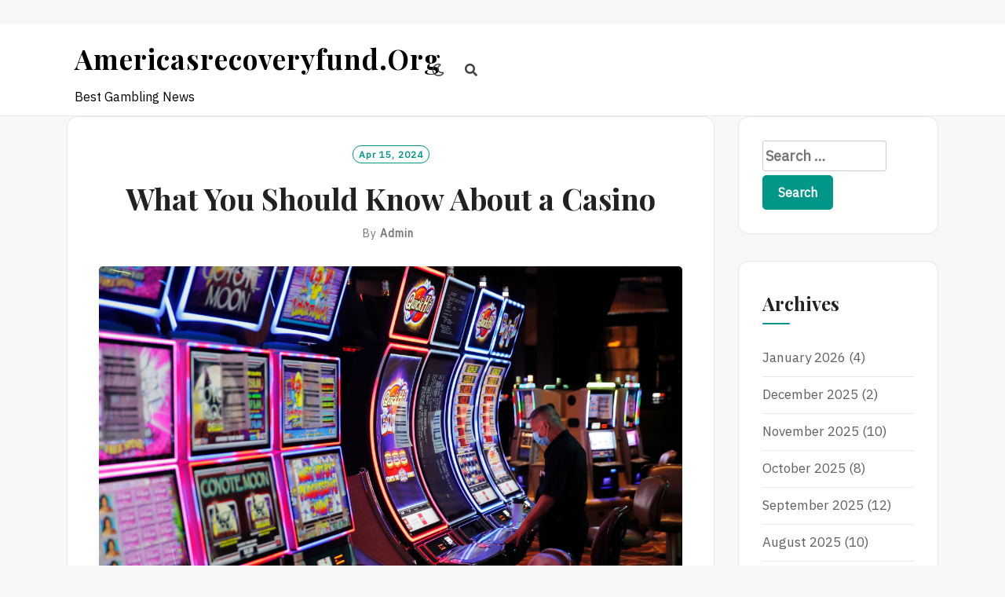

--- FILE ---
content_type: text/html; charset=utf-8
request_url: https://americasrecoveryfund.org/2024/04/what-you-should-know-about-a-casino/
body_size: 16167
content:
<!DOCTYPE html>
<html lang="en-US" amp="" data-amp-auto-lightbox-disable transformed="self;v=1" i-amphtml-layout="" i-amphtml-no-boilerplate="">
<head><meta charset="UTF-8"><meta name="viewport" content="width=device-width"><link rel="preconnect" href="https://cdn.ampproject.org"><style amp-runtime="" i-amphtml-version="012512221826001">html{overflow-x:hidden!important}html.i-amphtml-fie{height:100%!important;width:100%!important}html:not([amp4ads]),html:not([amp4ads]) body{height:auto!important}html:not([amp4ads]) body{margin:0!important}body{-webkit-text-size-adjust:100%;-moz-text-size-adjust:100%;-ms-text-size-adjust:100%;text-size-adjust:100%}html.i-amphtml-singledoc.i-amphtml-embedded{-ms-touch-action:pan-y pinch-zoom;touch-action:pan-y pinch-zoom}html.i-amphtml-fie>body,html.i-amphtml-singledoc>body{overflow:visible!important}html.i-amphtml-fie:not(.i-amphtml-inabox)>body,html.i-amphtml-singledoc:not(.i-amphtml-inabox)>body{position:relative!important}html.i-amphtml-ios-embed-legacy>body{overflow-x:hidden!important;overflow-y:auto!important;position:absolute!important}html.i-amphtml-ios-embed{overflow-y:auto!important;position:static}#i-amphtml-wrapper{overflow-x:hidden!important;overflow-y:auto!important;position:absolute!important;top:0!important;left:0!important;right:0!important;bottom:0!important;margin:0!important;display:block!important}html.i-amphtml-ios-embed.i-amphtml-ios-overscroll,html.i-amphtml-ios-embed.i-amphtml-ios-overscroll>#i-amphtml-wrapper{-webkit-overflow-scrolling:touch!important}#i-amphtml-wrapper>body{position:relative!important;border-top:1px solid transparent!important}#i-amphtml-wrapper+body{visibility:visible}#i-amphtml-wrapper+body .i-amphtml-lightbox-element,#i-amphtml-wrapper+body[i-amphtml-lightbox]{visibility:hidden}#i-amphtml-wrapper+body[i-amphtml-lightbox] .i-amphtml-lightbox-element{visibility:visible}#i-amphtml-wrapper.i-amphtml-scroll-disabled,.i-amphtml-scroll-disabled{overflow-x:hidden!important;overflow-y:hidden!important}amp-instagram{padding:54px 0px 0px!important;background-color:#fff}amp-iframe iframe{box-sizing:border-box!important}[amp-access][amp-access-hide]{display:none}[subscriptions-dialog],body:not(.i-amphtml-subs-ready) [subscriptions-action],body:not(.i-amphtml-subs-ready) [subscriptions-section]{display:none!important}amp-experiment,amp-live-list>[update]{display:none}amp-list[resizable-children]>.i-amphtml-loading-container.amp-hidden{display:none!important}amp-list [fetch-error],amp-list[load-more] [load-more-button],amp-list[load-more] [load-more-end],amp-list[load-more] [load-more-failed],amp-list[load-more] [load-more-loading]{display:none}amp-list[diffable] div[role=list]{display:block}amp-story-page,amp-story[standalone]{min-height:1px!important;display:block!important;height:100%!important;margin:0!important;padding:0!important;overflow:hidden!important;width:100%!important}amp-story[standalone]{background-color:#000!important;position:relative!important}amp-story-page{background-color:#757575}amp-story .amp-active>div,amp-story .i-amphtml-loader-background{display:none!important}amp-story-page:not(:first-of-type):not([distance]):not([active]){transform:translateY(1000vh)!important}amp-autocomplete{position:relative!important;display:inline-block!important}amp-autocomplete>input,amp-autocomplete>textarea{padding:0.5rem;border:1px solid rgba(0,0,0,.33)}.i-amphtml-autocomplete-results,amp-autocomplete>input,amp-autocomplete>textarea{font-size:1rem;line-height:1.5rem}[amp-fx^=fly-in]{visibility:hidden}amp-script[nodom],amp-script[sandboxed]{position:fixed!important;top:0!important;width:1px!important;height:1px!important;overflow:hidden!important;visibility:hidden}
/*# sourceURL=/css/ampdoc.css*/[hidden]{display:none!important}.i-amphtml-element{display:inline-block}.i-amphtml-blurry-placeholder{transition:opacity 0.3s cubic-bezier(0.0,0.0,0.2,1)!important;pointer-events:none}[layout=nodisplay]:not(.i-amphtml-element){display:none!important}.i-amphtml-layout-fixed,[layout=fixed][width][height]:not(.i-amphtml-layout-fixed){display:inline-block;position:relative}.i-amphtml-layout-responsive,[layout=responsive][width][height]:not(.i-amphtml-layout-responsive),[width][height][heights]:not([layout]):not(.i-amphtml-layout-responsive),[width][height][sizes]:not(img):not([layout]):not(.i-amphtml-layout-responsive){display:block;position:relative}.i-amphtml-layout-intrinsic,[layout=intrinsic][width][height]:not(.i-amphtml-layout-intrinsic){display:inline-block;position:relative;max-width:100%}.i-amphtml-layout-intrinsic .i-amphtml-sizer{max-width:100%}.i-amphtml-intrinsic-sizer{max-width:100%;display:block!important}.i-amphtml-layout-container,.i-amphtml-layout-fixed-height,[layout=container],[layout=fixed-height][height]:not(.i-amphtml-layout-fixed-height){display:block;position:relative}.i-amphtml-layout-fill,.i-amphtml-layout-fill.i-amphtml-notbuilt,[layout=fill]:not(.i-amphtml-layout-fill),body noscript>*{display:block;overflow:hidden!important;position:absolute;top:0;left:0;bottom:0;right:0}body noscript>*{position:absolute!important;width:100%;height:100%;z-index:2}body noscript{display:inline!important}.i-amphtml-layout-flex-item,[layout=flex-item]:not(.i-amphtml-layout-flex-item){display:block;position:relative;-ms-flex:1 1 auto;flex:1 1 auto}.i-amphtml-layout-fluid{position:relative}.i-amphtml-layout-size-defined{overflow:hidden!important}.i-amphtml-layout-awaiting-size{position:absolute!important;top:auto!important;bottom:auto!important}i-amphtml-sizer{display:block!important}@supports (aspect-ratio:1/1){i-amphtml-sizer.i-amphtml-disable-ar{display:none!important}}.i-amphtml-blurry-placeholder,.i-amphtml-fill-content{display:block;height:0;max-height:100%;max-width:100%;min-height:100%;min-width:100%;width:0;margin:auto}.i-amphtml-layout-size-defined .i-amphtml-fill-content{position:absolute;top:0;left:0;bottom:0;right:0}.i-amphtml-replaced-content,.i-amphtml-screen-reader{padding:0!important;border:none!important}.i-amphtml-screen-reader{position:fixed!important;top:0px!important;left:0px!important;width:4px!important;height:4px!important;opacity:0!important;overflow:hidden!important;margin:0!important;display:block!important;visibility:visible!important}.i-amphtml-screen-reader~.i-amphtml-screen-reader{left:8px!important}.i-amphtml-screen-reader~.i-amphtml-screen-reader~.i-amphtml-screen-reader{left:12px!important}.i-amphtml-screen-reader~.i-amphtml-screen-reader~.i-amphtml-screen-reader~.i-amphtml-screen-reader{left:16px!important}.i-amphtml-unresolved{position:relative;overflow:hidden!important}.i-amphtml-select-disabled{-webkit-user-select:none!important;-ms-user-select:none!important;user-select:none!important}.i-amphtml-notbuilt,[layout]:not(.i-amphtml-element),[width][height][heights]:not([layout]):not(.i-amphtml-element),[width][height][sizes]:not(img):not([layout]):not(.i-amphtml-element){position:relative;overflow:hidden!important;color:transparent!important}.i-amphtml-notbuilt:not(.i-amphtml-layout-container)>*,[layout]:not([layout=container]):not(.i-amphtml-element)>*,[width][height][heights]:not([layout]):not(.i-amphtml-element)>*,[width][height][sizes]:not([layout]):not(.i-amphtml-element)>*{display:none}amp-img:not(.i-amphtml-element)[i-amphtml-ssr]>img.i-amphtml-fill-content{display:block}.i-amphtml-notbuilt:not(.i-amphtml-layout-container),[layout]:not([layout=container]):not(.i-amphtml-element),[width][height][heights]:not([layout]):not(.i-amphtml-element),[width][height][sizes]:not(img):not([layout]):not(.i-amphtml-element){color:transparent!important;line-height:0!important}.i-amphtml-ghost{visibility:hidden!important}.i-amphtml-element>[placeholder],[layout]:not(.i-amphtml-element)>[placeholder],[width][height][heights]:not([layout]):not(.i-amphtml-element)>[placeholder],[width][height][sizes]:not([layout]):not(.i-amphtml-element)>[placeholder]{display:block;line-height:normal}.i-amphtml-element>[placeholder].amp-hidden,.i-amphtml-element>[placeholder].hidden{visibility:hidden}.i-amphtml-element:not(.amp-notsupported)>[fallback],.i-amphtml-layout-container>[placeholder].amp-hidden,.i-amphtml-layout-container>[placeholder].hidden{display:none}.i-amphtml-layout-size-defined>[fallback],.i-amphtml-layout-size-defined>[placeholder]{position:absolute!important;top:0!important;left:0!important;right:0!important;bottom:0!important;z-index:1}amp-img[i-amphtml-ssr]:not(.i-amphtml-element)>[placeholder]{z-index:auto}.i-amphtml-notbuilt>[placeholder]{display:block!important}.i-amphtml-hidden-by-media-query{display:none!important}.i-amphtml-element-error{background:red!important;color:#fff!important;position:relative!important}.i-amphtml-element-error:before{content:attr(error-message)}i-amp-scroll-container,i-amphtml-scroll-container{position:absolute;top:0;left:0;right:0;bottom:0;display:block}i-amp-scroll-container.amp-active,i-amphtml-scroll-container.amp-active{overflow:auto;-webkit-overflow-scrolling:touch}.i-amphtml-loading-container{display:block!important;pointer-events:none;z-index:1}.i-amphtml-notbuilt>.i-amphtml-loading-container{display:block!important}.i-amphtml-loading-container.amp-hidden{visibility:hidden}.i-amphtml-element>[overflow]{cursor:pointer;position:relative;z-index:2;visibility:hidden;display:initial;line-height:normal}.i-amphtml-layout-size-defined>[overflow]{position:absolute}.i-amphtml-element>[overflow].amp-visible{visibility:visible}template{display:none!important}.amp-border-box,.amp-border-box *,.amp-border-box :after,.amp-border-box :before{box-sizing:border-box}amp-pixel{display:none!important}amp-analytics,amp-auto-ads,amp-story-auto-ads{position:fixed!important;top:0!important;width:1px!important;height:1px!important;overflow:hidden!important;visibility:hidden}amp-story{visibility:hidden!important}html.i-amphtml-fie>amp-analytics{position:initial!important}[visible-when-invalid]:not(.visible),form [submit-error],form [submit-success],form [submitting]{display:none}amp-accordion{display:block!important}@media (min-width:1px){:where(amp-accordion>section)>:first-child{margin:0;background-color:#efefef;padding-right:20px;border:1px solid #dfdfdf}:where(amp-accordion>section)>:last-child{margin:0}}amp-accordion>section{float:none!important}amp-accordion>section>*{float:none!important;display:block!important;overflow:hidden!important;position:relative!important}amp-accordion,amp-accordion>section{margin:0}amp-accordion:not(.i-amphtml-built)>section>:last-child{display:none!important}amp-accordion:not(.i-amphtml-built)>section[expanded]>:last-child{display:block!important}
/*# sourceURL=/css/ampshared.css*/</style><meta name="robots" content="index, follow, max-image-preview:large, max-snippet:-1, max-video-preview:-1"><meta property="og:locale" content="en_US"><meta property="og:type" content="article"><meta property="og:title" content="What You Should Know About a Casino - Americasrecoveryfund.org"><meta property="og:description" content="A casino is a gambling establishment where patrons place wagers against the house in games of chance. These games can include slot machines, blackjack, roulette, poker, craps and keno. While elaborate hotels, lighted fountains and entertainment shows provide much of the appeal and profits for casinos, the vast majority of the money that casino owners […]"><meta property="og:url" content="https://americasrecoveryfund.org/2024/04/what-you-should-know-about-a-casino/"><meta property="og:site_name" content="Americasrecoveryfund.org"><meta property="article:published_time" content="2024-04-15T11:03:10+00:00"><meta property="og:image" content="https://i.imgur.com/ypjH5I8.jpg"><meta name="author" content="admin"><meta name="twitter:card" content="summary_large_image"><meta name="twitter:label1" content="Written by"><meta name="twitter:data1" content="admin"><meta name="twitter:label2" content="Est. reading time"><meta name="twitter:data2" content="3 minutes"><meta name="generator" content="WordPress 6.0.11"><meta name="generator" content="AMP Plugin v2.5.3; mode=standard"><meta name="msapplication-TileImage" content="https://americasrecoveryfund.org/wp-content/uploads/2022/06/cropped-Logo-7-270x270.png"><link rel="preconnect" href="https://fonts.gstatic.com/" crossorigin=""><link rel="dns-prefetch" href="//fonts.googleapis.com"><link rel="preload" href="https://americasrecoveryfund.org/wp-content/themes/neel/assets/slick/fonts/slick.eot#iefix" as="font" crossorigin=""><link rel="preload" href="https://americasrecoveryfund.org/wp-content/themes/neel/assets/font-awesome/webfonts/fa-brands-400.eot#iefix" as="font" crossorigin=""><link rel="preload" href="https://americasrecoveryfund.org/wp-content/themes/neel/assets/font-awesome/webfonts/fa-regular-400.eot#iefix" as="font" crossorigin=""><link rel="preload" href="https://americasrecoveryfund.org/wp-content/themes/neel/assets/font-awesome/webfonts/fa-solid-900.eot#iefix" as="font" crossorigin=""><link rel="preload" href="https://americasrecoveryfund.org/wp-includes/fonts/dashicons.eot?99ac726223c749443b642ce33df8b800#iefix" as="font" crossorigin=""><link rel="preconnect" href="https://fonts.gstatic.com" crossorigin=""><link rel="dns-prefetch" href="https://fonts.gstatic.com"><script async="" src="https://cdn.ampproject.org/v0.mjs" type="module" crossorigin="anonymous"></script><script async nomodule src="https://cdn.ampproject.org/v0.js" crossorigin="anonymous"></script><script src="https://cdn.ampproject.org/v0/amp-form-0.1.mjs" async="" custom-element="amp-form" type="module" crossorigin="anonymous"></script><script async nomodule src="https://cdn.ampproject.org/v0/amp-form-0.1.js" crossorigin="anonymous" custom-element="amp-form"></script><link rel="icon" href="https://americasrecoveryfund.org/wp-content/uploads/2022/06/cropped-Logo-7-32x32.png" sizes="32x32"><link rel="icon" href="https://americasrecoveryfund.org/wp-content/uploads/2022/06/cropped-Logo-7-192x192.png" sizes="192x192"><link crossorigin="anonymous" rel="stylesheet" id="neel-google-fonts-css" href="https://fonts.googleapis.com/css?family=IBM+Plex+Sans%7CPlayfair+Display%3A400%2C700&amp;subset=greek%2Ccyrillic%2Clatin-ext" type="text/css" media="all"><style amp-custom="">amp-img.amp-wp-enforced-sizes{object-fit:contain}amp-img img,amp-img noscript{image-rendering:inherit;object-fit:inherit;object-position:inherit}:where(.wp-block-columns.has-background){padding:1.25em 2.375em}ul{box-sizing:border-box}:where(p.has-text-color:not(.has-link-color)) a{color:inherit}:root{--wp--preset--font-size--normal:16px;--wp--preset--font-size--huge:42px}.screen-reader-text{border:0;clip:rect(1px,1px,1px,1px);-webkit-clip-path:inset(50%);clip-path:inset(50%);height:1px;margin:-1px;overflow:hidden;padding:0;position:absolute;width:1px}.screen-reader-text:not(#_#_#_#_#_#_#_){word-wrap:normal}.screen-reader-text:focus{background-color:#ddd;-webkit-clip-path:none;clip-path:none;color:#444;display:block;font-size:1em;height:auto;left:5px;line-height:normal;padding:15px 23px 14px;text-decoration:none;top:5px;width:auto;z-index:100000}.screen-reader-text:focus:not(#_#_#_#_#_#_#_){clip:auto}html :where(.has-border-color),html :where([data-amp-original-style*=border-width]){border-style:solid}html :where(amp-img[class*=wp-image-]),html :where(amp-anim[class*=wp-image-]){height:auto;max-width:100%}body{--wp--preset--color--black:#000;--wp--preset--color--cyan-bluish-gray:#abb8c3;--wp--preset--color--white:#fff;--wp--preset--color--pale-pink:#f78da7;--wp--preset--color--vivid-red:#cf2e2e;--wp--preset--color--luminous-vivid-orange:#ff6900;--wp--preset--color--luminous-vivid-amber:#fcb900;--wp--preset--color--light-green-cyan:#7bdcb5;--wp--preset--color--vivid-green-cyan:#00d084;--wp--preset--color--pale-cyan-blue:#8ed1fc;--wp--preset--color--vivid-cyan-blue:#0693e3;--wp--preset--color--vivid-purple:#9b51e0;--wp--preset--gradient--vivid-cyan-blue-to-vivid-purple:linear-gradient(135deg,rgba(6,147,227,1) 0%,#9b51e0 100%);--wp--preset--gradient--light-green-cyan-to-vivid-green-cyan:linear-gradient(135deg,#7adcb4 0%,#00d082 100%);--wp--preset--gradient--luminous-vivid-amber-to-luminous-vivid-orange:linear-gradient(135deg,rgba(252,185,0,1) 0%,rgba(255,105,0,1) 100%);--wp--preset--gradient--luminous-vivid-orange-to-vivid-red:linear-gradient(135deg,rgba(255,105,0,1) 0%,#cf2e2e 100%);--wp--preset--gradient--very-light-gray-to-cyan-bluish-gray:linear-gradient(135deg,#eee 0%,#a9b8c3 100%);--wp--preset--gradient--cool-to-warm-spectrum:linear-gradient(135deg,#4aeadc 0%,#9778d1 20%,#cf2aba 40%,#ee2c82 60%,#fb6962 80%,#fef84c 100%);--wp--preset--gradient--blush-light-purple:linear-gradient(135deg,#ffceec 0%,#9896f0 100%);--wp--preset--gradient--blush-bordeaux:linear-gradient(135deg,#fecda5 0%,#fe2d2d 50%,#6b003e 100%);--wp--preset--gradient--luminous-dusk:linear-gradient(135deg,#ffcb70 0%,#c751c0 50%,#4158d0 100%);--wp--preset--gradient--pale-ocean:linear-gradient(135deg,#fff5cb 0%,#b6e3d4 50%,#33a7b5 100%);--wp--preset--gradient--electric-grass:linear-gradient(135deg,#caf880 0%,#71ce7e 100%);--wp--preset--gradient--midnight:linear-gradient(135deg,#020381 0%,#2874fc 100%);--wp--preset--duotone--dark-grayscale:url("#wp-duotone-dark-grayscale");--wp--preset--duotone--grayscale:url("#wp-duotone-grayscale");--wp--preset--duotone--purple-yellow:url("#wp-duotone-purple-yellow");--wp--preset--duotone--blue-red:url("#wp-duotone-blue-red");--wp--preset--duotone--midnight:url("#wp-duotone-midnight");--wp--preset--duotone--magenta-yellow:url("#wp-duotone-magenta-yellow");--wp--preset--duotone--purple-green:url("#wp-duotone-purple-green");--wp--preset--duotone--blue-orange:url("#wp-duotone-blue-orange");--wp--preset--font-size--small:13px;--wp--preset--font-size--medium:20px;--wp--preset--font-size--large:36px;--wp--preset--font-size--x-large:42px}@font-face{font-family:dashicons;src:url("https://americasrecoveryfund.org/wp-includes/fonts/dashicons.eot?99ac726223c749443b642ce33df8b800");src:url("https://americasrecoveryfund.org/wp-includes/fonts/dashicons.eot?99ac726223c749443b642ce33df8b800#iefix") format("embedded-opentype"),url("https://americasrecoveryfund.org/wp-includes/fonts/dashicons.woff") format("woff"),url("https://americasrecoveryfund.org/wp-includes/fonts/dashicons.ttf?99ac726223c749443b642ce33df8b800") format("truetype");font-weight:400;font-style:normal}html{--wp-admin--admin-bar--height:32px;scroll-padding-top:var(--wp-admin--admin-bar--height)}@media screen and (max-width:782px){html{--wp-admin--admin-bar--height:46px}}.far,.fas{-moz-osx-font-smoothing:grayscale;-webkit-font-smoothing:antialiased;display:inline-block;font-style:normal;font-variant:normal;text-rendering:auto;line-height:1}@-webkit-keyframes fa-spin{0%{-webkit-transform:rotate(0deg);transform:rotate(0deg)}to{-webkit-transform:rotate(1turn);transform:rotate(1turn)}}@keyframes fa-spin{0%{-webkit-transform:rotate(0deg);transform:rotate(0deg)}to{-webkit-transform:rotate(1turn);transform:rotate(1turn)}}.fa-folder-open:before{content:""}.fa-moon:before{content:""}.fa-search:before{content:""}.fa-sun:before{content:""}.fa-times:before{content:""}@font-face{font-family:"Font Awesome 5 Brands";font-style:normal;font-weight:normal;font-display:auto;src:url("https://americasrecoveryfund.org/wp-content/themes/neel/assets/font-awesome/webfonts/fa-brands-400.eot");src:url("https://americasrecoveryfund.org/wp-content/themes/neel/assets/font-awesome/webfonts/fa-brands-400.eot#iefix") format("embedded-opentype"),url("https://americasrecoveryfund.org/wp-content/themes/neel/assets/font-awesome/webfonts/fa-brands-400.woff2") format("woff2"),url("https://americasrecoveryfund.org/wp-content/themes/neel/assets/font-awesome/webfonts/fa-brands-400.woff") format("woff"),url("https://americasrecoveryfund.org/wp-content/themes/neel/assets/font-awesome/webfonts/fa-brands-400.ttf") format("truetype"),url("https://americasrecoveryfund.org/wp-content/themes/neel/assets/font-awesome/webfonts/fa-brands-400.svg#fontawesome") format("svg")}@font-face{font-family:"Font Awesome 5 Free";font-style:normal;font-weight:400;font-display:auto;src:url("https://americasrecoveryfund.org/wp-content/themes/neel/assets/font-awesome/webfonts/fa-regular-400.eot");src:url("https://americasrecoveryfund.org/wp-content/themes/neel/assets/font-awesome/webfonts/fa-regular-400.eot#iefix") format("embedded-opentype"),url("https://americasrecoveryfund.org/wp-content/themes/neel/assets/font-awesome/webfonts/fa-regular-400.woff2") format("woff2"),url("https://americasrecoveryfund.org/wp-content/themes/neel/assets/font-awesome/webfonts/fa-regular-400.woff") format("woff"),url("https://americasrecoveryfund.org/wp-content/themes/neel/assets/font-awesome/webfonts/fa-regular-400.ttf") format("truetype"),url("https://americasrecoveryfund.org/wp-content/themes/neel/assets/font-awesome/webfonts/fa-regular-400.svg#fontawesome") format("svg")}.far{font-weight:400}@font-face{font-family:"Font Awesome 5 Free";font-style:normal;font-weight:900;font-display:auto;src:url("https://americasrecoveryfund.org/wp-content/themes/neel/assets/font-awesome/webfonts/fa-solid-900.eot");src:url("https://americasrecoveryfund.org/wp-content/themes/neel/assets/font-awesome/webfonts/fa-solid-900.eot#iefix") format("embedded-opentype"),url("https://americasrecoveryfund.org/wp-content/themes/neel/assets/font-awesome/webfonts/fa-solid-900.woff2") format("woff2"),url("https://americasrecoveryfund.org/wp-content/themes/neel/assets/font-awesome/webfonts/fa-solid-900.woff") format("woff"),url("https://americasrecoveryfund.org/wp-content/themes/neel/assets/font-awesome/webfonts/fa-solid-900.ttf") format("truetype"),url("https://americasrecoveryfund.org/wp-content/themes/neel/assets/font-awesome/webfonts/fa-solid-900.svg#fontawesome") format("svg")}.far,.fas{font-family:"Font Awesome 5 Free"}.fas{font-weight:900}@font-face{font-family:"slick";font-weight:normal;font-style:normal;src:url("https://americasrecoveryfund.org/wp-content/themes/neel/assets/slick/fonts/slick.eot");src:url("https://americasrecoveryfund.org/wp-content/themes/neel/assets/slick/fonts/slick.eot#iefix") format("embedded-opentype"),url("https://americasrecoveryfund.org/wp-content/themes/neel/assets/slick/fonts/slick.woff") format("woff"),url("https://americasrecoveryfund.org/wp-content/themes/neel/assets/slick/fonts/slick.ttf") format("truetype"),url("https://americasrecoveryfund.org/wp-content/themes/neel/assets/slick/fonts/slick.svg#slick") format("svg")}{color:transparent;outline:none;background:transparent}html{font-family:sans-serif;-webkit-text-size-adjust:100%;-ms-text-size-adjust:100%}body{margin:0}article,aside,footer,header,main,nav,section{display:block}[hidden]{display:none}a{background-color:transparent}a:active,a:hover{outline:0}h1{font-size:2em;margin:.67em 0}amp-img{border:0}svg:not(:root){overflow:hidden}button,input{color:inherit;font:inherit;margin:0}button{overflow:visible}button{text-transform:none}button,html input[type=button],input[type=reset],input[type=submit]{-webkit-appearance:button;cursor:pointer}button[disabled],html input[disabled]{cursor:default}button::-moz-focus-inner,input::-moz-focus-inner{border:0;padding:0}input{line-height:normal}input[type=checkbox],input[type=radio]{box-sizing:border-box;padding:0}input[type=number]::-webkit-inner-spin-button,input[type=number]::-webkit-outer-spin-button{height:auto}input[type=search]{-webkit-appearance:textfield;box-sizing:content-box}input[type=search]::-webkit-search-cancel-button,input[type=search]::-webkit-search-decoration{-webkit-appearance:none}table{border-collapse:collapse;border-spacing:0}td,th{padding:0}button,input{max-width:100%}.screen-reader-text{clip:rect(1px,1px,1px,1px);height:1px;width:1px;overflow:hidden}.screen-reader-text:not(#_#_#_#_#_#_#_){position:absolute}.screen-reader-text:focus{border-radius:3px;box-shadow:0 0 2px 2px rgba(0,0,0,.6);color:#21759b;display:block;font-size:14px;font-size:.875rem;font-weight:bold;height:auto;left:5px;line-height:normal;padding:15px 23px 14px;text-decoration:none;top:5px;width:auto;z-index:100000}.screen-reader-text:focus:not(#_#_#_#_#_#_#_){clip:auto}.entry-content:before,.entry-content:after,.entry-footer:before,.entry-footer:after,.site-header:before,.site-header:after,.site-content:before,.site-content:after,.site-footer:before,.site-footer:after,.main-navigation:before,.main-navigation:after,.container:before,.container:after,.single-post .post:before,.single-post .post:after,.post-navigation:before,.post-navigation:after{content:"";display:table;table-layout:fixed}.entry-content:after,.entry-footer:after,.site-header:after,.site-content:after,.site-footer:after,.main-navigation:after,.container:after,.single-post .post:after,.post-navigation:after{clear:both}*{-webkit-box-sizing:border-box;-moz-box-sizing:border-box;box-sizing:border-box}*:before,*:after{-webkit-box-sizing:border-box;-moz-box-sizing:border-box;box-sizing:border-box}body,button,input{color:#414141;font-family:"IBM Plex Sans",sans-serif;font-size:18px;line-height:1.75}h1,h2{color:#212121;clear:both;font-family:"DM Sans",sans-serif;font-weight:700}p{margin-top:0;margin-bottom:1.75em}i{font-style:italic}h1,h2{line-height:1.1}h1,h2{margin-top:20px;margin-bottom:10px}h1{font-size:36px}h2{font-size:30px}input[type=text],input[type=email],input[type=url],input[type=password],input[type=search],input[type=number],input[type=tel],input[type=range],input[type=date],input[type=month],input[type=week],input[type=time],input[type=datetime],input[type=datetime-local],input[type=color]{color:#666;border:1px solid #ccc;border-radius:3px}input[type=text]:focus,input[type=email]:focus,input[type=url]:focus,input[type=password]:focus,input[type=search]:focus,input[type=number]:focus,input[type=tel]:focus,input[type=range]:focus,input[type=date]:focus,input[type=month]:focus,input[type=week]:focus,input[type=time]:focus,input[type=datetime]:focus,input[type=datetime-local]:focus,input[type=color]:focus{color:#111;outline:1px dotted currentColor;outline-offset:3px}input[type=text],input[type=email],input[type=url],input[type=password],input[type=search],input[type=number],input[type=tel],input[type=range],input[type=date],input[type=month],input[type=week],input[type=time],input[type=datetime],input[type=datetime-local],input[type=color]{padding:3px}label{display:inline-block;max-width:100%;margin-bottom:5px;font-weight:700}input[type=search]{-webkit-box-sizing:border-box;-moz-box-sizing:border-box;box-sizing:border-box;-webkit-appearance:none;-moz-appearance:none;appearance:none}input[type=radio],input[type=checkbox]{margin:4px 0 0;margin-top:1px \9;line-height:normal}input[type=radio][disabled],input[type=checkbox][disabled]{cursor:not-allowed}input[type=file]{display:block}input[type=range]{display:block;width:100%}input[type=file]:focus,input[type=radio]:focus,input[type=checkbox]:focus{outline:2px solid currentColor;outline-offset:3px}.main-navigation ul #navbar-search-box{display:block}.main-navigation ul #navbar-search-box .search-field{border:1px solid #313131;color:#313131;font-size:15px}.main-navigation ul #navbar-search-box .search-submit{display:none}.neel-popup-search-form{display:-ms-flexbox;display:flex;justify-content:center;align-items:center;position:fixed;width:0;height:100%;overflow-y:auto;text-align:center;left:0;right:0;bottom:0;top:0;padding:20px;margin:auto 10%;margin:auto;z-index:9999;opacity:0;visibility:hidden;background-color:rgba(250,250,250,.95);overflow:hidden;-webkit-transition:all .3s ease;-moz-transition:all .3s ease;-ms-transition:all .3s ease;-o-transition:all .3s ease;transition:all .3s ease}.neel-popup-search-form .neel-close-popup{display:block;background:transparent;border:none;color:#555;cursor:pointer;font-size:40px;padding:16px;position:fixed;left:auto;top:5%;right:5%;z-index:1}.neel-popup-search-form .neel-close-popup:focus{outline:2px solid currentColor;outline-offset:3px}@media only screen and (max-width: 992px){.site .neel-popup-search-form .search-form label,.site .neel-popup-search-form .search-form .search-submit{margin:10px auto;width:100%}}.neel-popup-search-form label{width:50%}.neel-popup-search-form input[type=search]{border:1px solid #919191;color:#111;font-size:20px;font-style:italic;width:100%}.neel-popup-search-form .search-submit{font-size:18px;padding:11px;text-transform:Capitalize}button,input[type=button],input[type=reset],input[type=submit]{border:1px solid;border-color:#009688;border-radius:5px;background:#009688;color:#fff;font-size:16px;font-size:1rem;font-weight:bold;line-height:1;padding:.8em 1.2em .8em;text-transform:capitalize}ul{margin:0 0 10px 25px;padding-left:10px}ul{list-style:disc}li > ul{margin-bottom:0;margin-left:10px}@media all and (min-width: 768px){ul{margin:0 0 1em 30px}li > ul{margin-bottom:0;margin-left:1.5em}}table{background-color:transparent;border-spacing:1px;border-collapse:collapse;border-radius:8px;overflow:hidden;margin:0 0 1.5em;max-width:800px;width:100%;word-break:normal}table td[class*=col-],table th[class*=col-]{position:static;display:table-cell;float:none}tbody{border:1px solid rgba(0,0,0,.085)}td,th{border:1px solid rgba(0,0,0,.085);padding:5px 4px}thead{background:#eee;border-bottom:1px solid rgba(0,0,0,.085)}th{font-weight:bold;color:#212121;text-align:left}caption{padding-top:8px;padding-bottom:8px;color:#616161;text-align:left}th{background:#414141;color:#fff;padding:8px;text-align:left}tr{border-bottom:1px solid rgba(0,0,0,.085)}@media all and (min-width: 768px){td,th{border:1px solid rgba(0,0,0,.085);padding:8px 10px}}.site-title a,.site-title a:visited,.site-title a:hover,.site-title a:focus{color:#414141;text-decoration:none}.site-description{font-size:16px}@media all and (min-width: 992px){.site-title{font-size:3rem}.site-description{font-size:16px}}.main-navigation{position:relative;list-style:none;display:-ms-flexbox;display:flex}.main-navigation .primary-menu-list{box-shadow:1px 2px 6px 0px rgba(0,0,0,.45);display:none;left:0;padding:0px 25px 0;position:absolute;top:100%;width:100%;z-index:100;align-items:center;max-height:500px;overflow:auto}.main-navigation .primary-menu-list a:before{content:"";position:absolute;bottom:calc(50% - 3px);transition:all .2s;-webkit-transition:all .2s;-moz-transition:all .2s;left:-10px;height:6px;width:0;background:#009688}.main-navigation .primary-menu-list a:hover:before{border:1px solid transparent;border-radius:50%;width:6px}.main-navigation ul{display:-ms-flexbox;display:flex;-ms-flex-direction:column;flex-direction:column;list-style:none;margin:0;padding-left:0;width:100%;text-align:left}.main-navigation ul ul{display:none;float:left;padding-left:15px;position:relative}.main-navigation ul ul li{border-bottom:1px solid rgba(0,0,0,.085);margin-right:0}.main-navigation ul ul li:last-child{border-bottom:none}.main-navigation ul ul li:first-child{border-top:1px solid rgba(0,0,0,.085)}.main-navigation ul ul a{padding:14px 10px;width:100%}.main-navigation ul ul :hover > a{color:#009688}.main-navigation li{border-bottom:1px solid rgba(0,0,0,.085);float:none;width:100%;margin-right:0px;position:relative}.main-navigation li:last-child{border-bottom:none;margin-right:0}.main-navigation li:hover > a,.main-navigation li:focus-within > a{color:#009688}.main-navigation a{color:#414141;display:block;font-size:16px;line-height:20px;letter-spacing:1px;position:relative;padding:15px 0px;text-decoration:none;text-transform:capitalize}.main-navigation a:visited{color:#414141}.main-navigation a:hover,.main-navigation a:focus-within,.main-navigation a:visited:hover,.main-navigation a:visited:focus-within{color:#009688}.main-navigation ul a:focus{outline:1px dotted currentColor;outline-offset:0px}.menu-toggle{background:transparent;border:none;color:#414141;display:flex;font-size:18px;font-weight:bold;line-height:20px;padding:0;align-items:center;flex-shrink:0}.menu-toggle .menu-button:before{content:"";display:inline-block;font-style:normal;font-variant:normal;text-rendering:auto;-webkit-font-smoothing:antialiased;font-family:"Font Awesome 5 Free";font-weight:900;width:16px}.menu-button{border:1px solid #414141;border-radius:3px;padding:7px;margin-left:4px}@media screen and (min-width: 992px){.menu-toggle{display:none}.main-navigation{border:none;display:block;padding:0;position:relative}.main-navigation .primary-menu-list{background:none;box-shadow:none;-webkit-box-shadow:none;-moz-box-shadow:none;padding:0px;position:relative;left:auto;top:auto;max-height:none;overflow:unset;z-index:auto}.main-navigation .primary-menu-list:not(#_#_#_#_#_#_#_){display:-ms-flexbox;display:flex}.main-navigation .primary-menu-list a:before{content:"";position:absolute;bottom:8px;transition:all .2s;-webkit-transition:all .2s;-moz-transition:all .2s;left:50%;height:6px;width:0;background:#009688}.main-navigation .primary-menu-list a:hover:before{border:1px solid transparent;border-radius:50%;width:6px}.main-navigation .primary-menu-list ul ul a:before{bottom:calc(50% - 3px);left:0px}.main-navigation ul{display:block;list-style:none;margin:0;padding-left:0;padding-bottom:0;width:auto;text-align:right}.main-navigation ul ul{border:1px solid rgba(0,0,0,.085);border-radius:4px;box-shadow:0 1px 1px rgba(0,0,0,.2);display:block;float:left;margin-left:0px;position:absolute;top:90%;left:-999em;right:auto;text-align:left;z-index:99999}.main-navigation ul ul ul{left:-999em;right:auto;top:0}.main-navigation ul ul li{width:100%}.main-navigation ul ul li:hover > ul,.main-navigation ul ul li:focus-within > ul{left:100%;right:auto}.main-navigation ul ul li:first-child{border-top:none}.main-navigation ul ul a{padding:14px 20px;width:200px}.main-navigation ul li:hover > ul,.main-navigation ul li:focus-within > ul{left:auto}.main-navigation li{border:none;display:inline-block;position:relative;position:relative;margin-right:35px;width:auto}}#site-navigation #navbar-search-box{display:none}.site-branding .container .dark-mode-switcher,.search-icon-box{display:-ms-flexbox;display:flex}.main-navigation ul li a{font-size:15px;font-weight:bold;line-height:20px;text-decoration:none;text-transform:capitalize}.link-search-icon{font-size:16px;line-height:20px}.dark-mode-switcher,.search-icon-box{align-items:center;display:-ms-flexbox;display:flex;margin-left:5px}.dark-mode-switcher a,.search-icon-box a{font-size:16px;line-height:20px;padding:15px 0}.dark-mode-switcher a:focus,.search-icon-box a:focus{outline:1px dotted currentColor;outline-offset:0px}.dark-mode-switcher .bright,.search-icon-box .bright{display:none}.dark-mode-switcher .dark,.search-icon-box .dark{display:block}.dark-mode-switcher i,.search-icon-box i{font-size:16px;line-height:20px}.search-icon-box{margin-right:2px}.main-navigation{padding:5px 0}.main-navigation .site-title{line-height:1.1;margin-top:0;margin-bottom:0}.main-navigation .site-title a{line-height:1.1}.main-navigation .container{display:-ms-flexbox;display:flex;position:relative}.main-navigation .site-branding{align-items:center;flex-grow:1;margin-right:15px}.main-navigation button.menu-toggle{float:right}.main-navigation .site-title{font-size:27px;word-wrap:break-word}.main-navigation .site-title a{font-size:27px}.main-navigation .site-description{margin:0px}.main-navigation .primary-menu-list{justify-content:flex-end}.main-navigation .primary-menu{flex-shrink:1}@media all and (min-width: 992px){.search-icon-box,.dark-mode-switcher{margin-left:25px}.main-navigation{padding:10px 0}.main-navigation .container{display:-ms-flexbox;display:flex;padding-left:25px;padding-right:25px}.main-navigation .site-title{font-size:35px}.main-navigation .site-title a{font-size:35px}.main-navigation .site-branding{align-self:center;display:-webkit-box;display:-ms-flexbox;display:flex;-webkit-box-orient:horizontal;-webkit-box-direction:normal;-ms-flex-direction:column;flex-direction:column;flex-shrink:0;align-items:flex-start;margin-right:30px;max-width:400px}.main-navigation button.menu-toggle{display:none}.main-navigation .primary-menu{flex-grow:1;text-align:right}.main-navigation .dark-mode-switcher,.main-navigation .search-icon-box{display:-ms-flexbox;display:flex}}.post-navigation{padding:20px;display:block;list-style:none;border-radius:14px;justify-content:center;width:100%}.post-navigation .nav-previous a,.post-navigation .nav-previous a:visited,.post-navigation .nav-next a,.post-navigation .nav-next a:visited{color:#414141;text-decoration:none}.post-navigation .nav-previous a:hover,.post-navigation .nav-next a:hover{color:#009688}.post-navigation .nav-previous{float:left;width:50%}.post-navigation .nav-next{float:right;text-align:right;width:50%}.post-navigation{margin-top:2em;margin-bottom:2em}.post-navigation .nav-links{width:100%}.post-navigation a{display:block}.post-navigation a .nav-innner{display:inline-block;vertical-align:top;width:calc(100% - 95px)}.post-navigation a .nav-innner div{margin-top:10px}.post-navigation a amp-img{display:inline-block;margin-right:15px;max-width:80px}.post-navigation a span{color:#757575;font-size:16px;font-weight:normal;text-transform:capitalize;letter-spacing:.5px;line-height:normal;margin:0px;padding:5px}.post-navigation a div{color:#414141;font-weight:bold;font-size:16px;line-height:normal;transition:.3s;-ms-word-wrap:break-word;word-wrap:break-word}.post-navigation .nav-next amp-img{margin:0 0 0 15px}.post-navigation .nav-next{padding-left:5px}.post-navigation .nav-previous{padding-right:5px}.post-navigation .nav-next amp-img,.post-navigation .nav-previous amp-img{border:1px solid transparent;border-radius:6px}@media all and (min-width: 992px){.post-navigation{padding:30px 40px}.post-navigation{margin-top:3em;margin-bottom:3em}}@media (max-width: 1136px){.post-navigation a amp-img{display:none}.post-navigation a .nav-innner{width:100%}}a{color:#009688}a:visited{color:#009688}a:hover,a:focus,a:active{color:#009688}a:focus{outline:2px solid currentColor;outline-offset:3px}a:hover,a:active{outline:0}html{box-sizing:border-box}*,*:before,*:after{box-sizing:inherit}body{background:#f8f8f8}.site-content-wrapper:not(#_#_#_#_#_#_#_){margin-top:1em;margin-bottom:1em}#primary,#secondary{position:relative;width:100%;padding-right:15px;padding-left:15px}#primary{margin-bottom:2em}@media (min-width: 992px){#primary{margin-bottom:0}.site-main{display:-ms-flexbox;display:flex;-ms-flexbox-direction:row;flex-direction:row;-ms-flexbox-wrap:wrap;flex-wrap:wrap;max-width:100%}#primary{flex:0 0 auto;width:75%}#secondary{flex:0 0 auto;width:25%}}@media (min-width: 1260px){.container{max-width:1200px}}@media screen and (min-width: 992px){.site-content-wrapper:not(#_#_#_#_#_#_#_){margin-top:2em;margin-bottom:2em}.content-area{padding-right:15px}.widget-area{padding-left:20px}.site-footer{clear:both;width:100%}}.hentry{margin:0 0 1.5em}.updated:not(.published){display:none}.single .byline{display:inline}.entry-content{margin:1.5em 0 0}.entry-header,.entry-meta,.entry-content{position:relative}.post{border-radius:14px;width:100%;max-width:100%;word-break:break-word}.post .entry-title{color:#212121;margin-top:0;position:relative}.post .entry-title a,.post .entry-title a:visited,.post .entry-title a:hover,.post .entry-title a:focus{color:#212121;text-decoration:none}.post .post-date{margin-bottom:15px}.post .posted-on{color:#009688;font-size:12px;font-weight:bold;letter-spacing:1px;line-height:12px;margin-bottom:20px}.post .posted-on a,.post .posted-on a:visited,.post .posted-on a:hover,.post .posted-on a:focus{border:1px solid #009688;border-radius:99px;color:#009688;padding:3px 7px;text-decoration:none}.post .entry-meta{color:#757575;font-size:12px;letter-spacing:1px;text-transform:none}.post .entry-meta a,.post .entry-meta a:visited,.post .entry-meta a:focus{color:#757575;font-weight:bold;text-decoration:none;text-transform:capitalize}.post .entry-meta span{position:relative;margin-right:3px}.post .entry-meta > span:not(:first-child){padding-left:15px}.post .entry-meta > span:not(:first-child):before{position:absolute;left:0;top:calc(50% - 3px);content:"";width:6px;height:6px;border-radius:6px;background-color:#009688}.post .entry-footer{border-top:1px solid rgba(0,0,0,.085);color:#757575;font-size:.8rem;padding:20px 0;letter-spacing:1px;text-transform:Capitalize}.post .entry-footer a,.post .entry-footer a:visited,.post .entry-footer a:focus{color:#757575;text-decoration:none}.post .entry-footer .byline{border-left:1px solid rgba(0,0,0,.1);padding:0px 0px 0px 10px;float:right;max-width:50%}.single-post .post{display:block;padding:0;margin:0;width:100%}.single-post .post .entry-header,.single-post .post .single-content-wrapper{float:left;position:relative;min-height:1px}.single-post .post .entry-header,.single-post .post .single-content-wrapper{width:100%}.single-post .post .entry-header{text-align:center}.single-post .post .entry-meta{margin-top:10px}.single-post .post .entry-header,.single-post .post .single-content-wrapper{padding:20px}.single-post .post .post-date{margin-bottom:20px}.single-post .post .entry-footer{color:#212121;margin:0}.single-post .post .entry-footer a{color:#212121;font-size:16px}.single-post .post .entry-footer i{color:#009688}.single-post .post .single-content-wrapper{color:#616161;padding-top:0px}.single-post .post .single-content-wrapper .entry-content{margin:0}.single-post .footer-category-links,.single-post .footer-tag-links{flex:0 0 auto;padding-left:15px;padding-right:15px;width:50%}.single-post .footer-tag-links{text-align:right}@media all and (min-width: 992px){.post{border-radius:14px;display:-ms-flexbox;display:flex;-ms-flex-direction:row;flex-direction:row;min-width:0;margin-bottom:3em;padding:25px;word-wrap:break-word;align-items:start;width:100%}.post .entry-header{padding:0}.post .entry-title{font-size:1.6em}.post .entry-meta{margin-top:20px;font-size:.875rem;text-transform:capitalize}.post .entry-footer{border-top:1px solid rgba(0,0,0,.085);margin:0 10px;padding-top:20px;padding-bottom:0}.single-post .post .entry-header,.single-post .post .single-content-wrapper{padding:30px 40px}.single-post .post .single-content-wrapper{padding-top:0}.single-post .post .entry-title{font-size:38px;line-height:1.2}}.post,.post-navigation,#secondary .widget{background-color:#fff;border-radius:14px}.main-navigation,.main-navigation ul ul,.main-navigation .primary-menu-list,.site-footer,.site-info{background-color:#fff}.site-info{border-top:1px solid rgba(0,0,0,.085)}.bordered-box .post,.bordered-box .post-navigation,.bordered-box #secondary .widget{border:1px solid rgba(0,0,0,.085)}.bordered-box .main-navigation{border-bottom:1px solid rgba(0,0,0,.085)}.bordered-box .site-info{border-top:1px solid rgba(0,0,0,.085)}@media all and (min-width: 992px){.bordered-box .main-navigation ul ul{border:1px solid rgba(0,0,0,.085)}}.container{width:100%;padding-right:15px;padding-left:15px;margin-right:auto;margin-left:auto}@media (min-width: 576px){.container{max-width:540px}}@media (min-width: 768px){.container{max-width:720px}}@media (min-width: 992px){.container{max-width:960px}}@media (min-width: 1200px){.container{max-width:1140px}}@media (min-width: 576px){.container{max-width:540px}}@media (min-width: 768px){.container{max-width:720px}}@media (min-width: 992px){.container{max-width:960px}}@media (min-width: 1200px){.container{max-width:1140px}}@media (min-width: 1400px){.container{max-width:1320px}}.row{display:-ms-flexbox;display:flex;-ms-flex-wrap:wrap;flex-wrap:wrap;margin-right:-15px;margin-left:-15px}.widget{font-size:17px;margin:0 0 2em;padding:20px}.widget ul{margin:0}#secondary{color:#616161}#secondary .widget{max-width:100%;word-wrap:break-word}.widget-title{font-size:1.5rem;margin:10px 0 20px}.widget-title:after{background:#009688;border:1px solid transparent;border-radius:99px;content:"";height:2px;display:block;width:35px;margin-top:12px}.widget a{color:#616161;text-decoration:none}.widget li{border-bottom:1px solid rgba(0,0,0,.085);padding:.5em 0}.widget li:last-child{border-bottom:none;padding-bottom:0}.widget ul{list-style:none;padding:0em}.widget ul ul{padding:0 0 0 15px}.widget th,.widget td{padding:.1em;text-align:center}.widget table caption{color:#455a64}.widget input[type=search].search-field{width:-webkit-calc(100% - 35px);width:calc(100% - 35px)}.widget .search-submit:before{font-size:16px;left:1px;line-height:35px;width:34px}.widget button.search-submit{padding:0;width:35px}.widget-title{color:#212121}.widget_text amp-img{max-width:100%}.wp-calendar-table{border-radius:2px;font-size:16px}@media all and (min-width: 992px){.widget{padding:30px 30px}}.site-footer .site-info{color:#414141;font-size:16px;padding:20px 0;text-align:center}.site-footer .site-info a,.site-footer .site-info a:visited,.site-footer .site-info a:hover{color:#757575;text-decoration:none}.site-footer .widget{padding:20px 30px;margin-bottom:0}.site-footer .widget h1,.site-footer .widget h2{margin-top:.5rem}amp-img{height:auto;max-width:100%}.entry-content amp-img,.widget amp-img{border-radius:5px}@media print{*:not(#_#_#_#_#_#_),*:before:not(#_#_#_#_#_#_#_#_),*:after:not(#_#_#_#_#_#_#_#_){color:#000;text-shadow:none;background:transparent;-webkit-box-shadow:none;box-shadow:none}a,a:visited{text-decoration:underline}a[href]:after{content:" (" attr(href) ")"}a[href^="#"]:after,a[href^="javascript:"]:after{content:""}thead{display:table-header-group}tr,amp-img{page-break-inside:avoid}amp-img:not(#_#_#_#_#_#_#_#_){max-width:100%}p,h2{orphans:3;widows:3}h2{page-break-after:avoid}}.site-title a,.site-title a:visited,.site-title a:hover,.site-title a:focus,.site-description{color:#000}body{font-family:"IBM Plex Sans",sans-serif}h1,h2{font-family:"Playfair Display",serif;font-weight:700}.amp-wp-bf126db:not(#_#_#_#_#_){visibility:hidden;position:absolute;left:-9999px;overflow:hidden}.amp-wp-511e88a:not(#_#_#_#_#_){margin:0px 10px;max-width:29%;max-height:261px;height:auto;width:auto}

/*# sourceURL=amp-custom.css */</style><link rel="profile" href="https://gmpg.org/xfn/11"><link rel="pingback" href="https://americasrecoveryfund.org/xmlrpc.php"><link rel="canonical" href="https://americasrecoveryfund.org/2024/04/what-you-should-know-about-a-casino/"><script type="application/ld+json" class="yoast-schema-graph">{"@context":"https://schema.org","@graph":[{"@type":"WebPage","@id":"https://americasrecoveryfund.org/2024/04/what-you-should-know-about-a-casino/","url":"https://americasrecoveryfund.org/2024/04/what-you-should-know-about-a-casino/","name":"What You Should Know About a Casino - Americasrecoveryfund.org","isPartOf":{"@id":"https://americasrecoveryfund.org/#website"},"primaryImageOfPage":{"@id":"https://americasrecoveryfund.org/2024/04/what-you-should-know-about-a-casino/#primaryimage"},"image":{"@id":"https://americasrecoveryfund.org/2024/04/what-you-should-know-about-a-casino/#primaryimage"},"thumbnailUrl":"https://i.imgur.com/ypjH5I8.jpg","datePublished":"2024-04-15T11:03:10+00:00","dateModified":"2024-04-15T11:03:10+00:00","author":{"@id":"https://americasrecoveryfund.org/#/schema/person/658ae51fb772be458b33f5c65eefa5f7"},"breadcrumb":{"@id":"https://americasrecoveryfund.org/2024/04/what-you-should-know-about-a-casino/#breadcrumb"},"inLanguage":"en-US","potentialAction":[{"@type":"ReadAction","target":["https://americasrecoveryfund.org/2024/04/what-you-should-know-about-a-casino/"]}]},{"@type":"ImageObject","inLanguage":"en-US","@id":"https://americasrecoveryfund.org/2024/04/what-you-should-know-about-a-casino/#primaryimage","url":"https://i.imgur.com/ypjH5I8.jpg","contentUrl":"https://i.imgur.com/ypjH5I8.jpg"},{"@type":"BreadcrumbList","@id":"https://americasrecoveryfund.org/2024/04/what-you-should-know-about-a-casino/#breadcrumb","itemListElement":[{"@type":"ListItem","position":1,"name":"Home","item":"https://americasrecoveryfund.org/"},{"@type":"ListItem","position":2,"name":"What You Should Know About a Casino"}]},{"@type":"WebSite","@id":"https://americasrecoveryfund.org/#website","url":"https://americasrecoveryfund.org/","name":"Americasrecoveryfund.org","description":"Best Gambling News","potentialAction":[{"@type":"SearchAction","target":{"@type":"EntryPoint","urlTemplate":"https://americasrecoveryfund.org/?s={search_term_string}"},"query-input":"required name=search_term_string"}],"inLanguage":"en-US"},{"@type":"Person","@id":"https://americasrecoveryfund.org/#/schema/person/658ae51fb772be458b33f5c65eefa5f7","name":"admin","image":{"@type":"ImageObject","inLanguage":"en-US","@id":"https://americasrecoveryfund.org/#/schema/person/image/","url":"https://secure.gravatar.com/avatar/cc864c792fa89f7633c27d8f860e6e5c?s=96\u0026d=mm\u0026r=g","contentUrl":"https://secure.gravatar.com/avatar/cc864c792fa89f7633c27d8f860e6e5c?s=96\u0026d=mm\u0026r=g","caption":"admin"},"sameAs":["https://americasrecoveryfund.org"],"url":"https://americasrecoveryfund.org/author/admin1989/"}]}</script><link rel="alternate" type="application/rss+xml" title="Americasrecoveryfund.org » Feed" href="https://americasrecoveryfund.org/feed/"><link rel="alternate" type="application/rss+xml" title="Americasrecoveryfund.org » Comments Feed" href="https://americasrecoveryfund.org/comments/feed/"><link rel="https://api.w.org/" href="https://americasrecoveryfund.org/wp-json/"><link rel="alternate" type="application/json" href="https://americasrecoveryfund.org/wp-json/wp/v2/posts/1236"><link rel="EditURI" type="application/rsd+xml" title="RSD" href="https://americasrecoveryfund.org/xmlrpc.php?rsd"><link rel="wlwmanifest" type="application/wlwmanifest+xml" href="https://americasrecoveryfund.org/wp-includes/wlwmanifest.xml"><link rel="shortlink" href="https://americasrecoveryfund.org/?p=1236"><link rel="alternate" type="application/json+oembed" href="https://americasrecoveryfund.org/wp-json/oembed/1.0/embed?url=https%3A%2F%2Famericasrecoveryfund.org%2F2024%2F04%2Fwhat-you-should-know-about-a-casino%2F"><link rel="alternate" type="text/xml+oembed" href="https://americasrecoveryfund.org/wp-json/oembed/1.0/embed?url=https%3A%2F%2Famericasrecoveryfund.org%2F2024%2F04%2Fwhat-you-should-know-about-a-casino%2F&amp;format=xml"><link rel="apple-touch-icon" href="https://americasrecoveryfund.org/wp-content/uploads/2022/06/cropped-Logo-7-180x180.png"><title>What You Should Know About a Casino - Americasrecoveryfund.org</title></head>

<body data-rsssl="1" class="post-template-default single single-post postid-1236 single-format-standard bordered-box">
<svg xmlns="http://www.w3.org/2000/svg" viewbox="0 0 0 0" width="0" height="0" focusable="false" role="none" data-amp-original-style="visibility: hidden; position: absolute; left: -9999px; overflow: hidden;" class="amp-wp-bf126db"><defs><filter id="wp-duotone-dark-grayscale"><fecolormatrix color-interpolation-filters="sRGB" type="matrix" values=" .299 .587 .114 0 0 .299 .587 .114 0 0 .299 .587 .114 0 0 .299 .587 .114 0 0 "></fecolormatrix><fecomponenttransfer color-interpolation-filters="sRGB"><fefuncr type="table" tablevalues="0 0.49803921568627"></fefuncr><fefuncg type="table" tablevalues="0 0.49803921568627"></fefuncg><fefuncb type="table" tablevalues="0 0.49803921568627"></fefuncb><fefunca type="table" tablevalues="1 1"></fefunca></fecomponenttransfer><fecomposite in2="SourceGraphic" operator="in"></fecomposite></filter></defs></svg><svg xmlns="http://www.w3.org/2000/svg" viewbox="0 0 0 0" width="0" height="0" focusable="false" role="none" data-amp-original-style="visibility: hidden; position: absolute; left: -9999px; overflow: hidden;" class="amp-wp-bf126db"><defs><filter id="wp-duotone-grayscale"><fecolormatrix color-interpolation-filters="sRGB" type="matrix" values=" .299 .587 .114 0 0 .299 .587 .114 0 0 .299 .587 .114 0 0 .299 .587 .114 0 0 "></fecolormatrix><fecomponenttransfer color-interpolation-filters="sRGB"><fefuncr type="table" tablevalues="0 1"></fefuncr><fefuncg type="table" tablevalues="0 1"></fefuncg><fefuncb type="table" tablevalues="0 1"></fefuncb><fefunca type="table" tablevalues="1 1"></fefunca></fecomponenttransfer><fecomposite in2="SourceGraphic" operator="in"></fecomposite></filter></defs></svg><svg xmlns="http://www.w3.org/2000/svg" viewbox="0 0 0 0" width="0" height="0" focusable="false" role="none" data-amp-original-style="visibility: hidden; position: absolute; left: -9999px; overflow: hidden;" class="amp-wp-bf126db"><defs><filter id="wp-duotone-purple-yellow"><fecolormatrix color-interpolation-filters="sRGB" type="matrix" values=" .299 .587 .114 0 0 .299 .587 .114 0 0 .299 .587 .114 0 0 .299 .587 .114 0 0 "></fecolormatrix><fecomponenttransfer color-interpolation-filters="sRGB"><fefuncr type="table" tablevalues="0.54901960784314 0.98823529411765"></fefuncr><fefuncg type="table" tablevalues="0 1"></fefuncg><fefuncb type="table" tablevalues="0.71764705882353 0.25490196078431"></fefuncb><fefunca type="table" tablevalues="1 1"></fefunca></fecomponenttransfer><fecomposite in2="SourceGraphic" operator="in"></fecomposite></filter></defs></svg><svg xmlns="http://www.w3.org/2000/svg" viewbox="0 0 0 0" width="0" height="0" focusable="false" role="none" data-amp-original-style="visibility: hidden; position: absolute; left: -9999px; overflow: hidden;" class="amp-wp-bf126db"><defs><filter id="wp-duotone-blue-red"><fecolormatrix color-interpolation-filters="sRGB" type="matrix" values=" .299 .587 .114 0 0 .299 .587 .114 0 0 .299 .587 .114 0 0 .299 .587 .114 0 0 "></fecolormatrix><fecomponenttransfer color-interpolation-filters="sRGB"><fefuncr type="table" tablevalues="0 1"></fefuncr><fefuncg type="table" tablevalues="0 0.27843137254902"></fefuncg><fefuncb type="table" tablevalues="0.5921568627451 0.27843137254902"></fefuncb><fefunca type="table" tablevalues="1 1"></fefunca></fecomponenttransfer><fecomposite in2="SourceGraphic" operator="in"></fecomposite></filter></defs></svg><svg xmlns="http://www.w3.org/2000/svg" viewbox="0 0 0 0" width="0" height="0" focusable="false" role="none" data-amp-original-style="visibility: hidden; position: absolute; left: -9999px; overflow: hidden;" class="amp-wp-bf126db"><defs><filter id="wp-duotone-midnight"><fecolormatrix color-interpolation-filters="sRGB" type="matrix" values=" .299 .587 .114 0 0 .299 .587 .114 0 0 .299 .587 .114 0 0 .299 .587 .114 0 0 "></fecolormatrix><fecomponenttransfer color-interpolation-filters="sRGB"><fefuncr type="table" tablevalues="0 0"></fefuncr><fefuncg type="table" tablevalues="0 0.64705882352941"></fefuncg><fefuncb type="table" tablevalues="0 1"></fefuncb><fefunca type="table" tablevalues="1 1"></fefunca></fecomponenttransfer><fecomposite in2="SourceGraphic" operator="in"></fecomposite></filter></defs></svg><svg xmlns="http://www.w3.org/2000/svg" viewbox="0 0 0 0" width="0" height="0" focusable="false" role="none" data-amp-original-style="visibility: hidden; position: absolute; left: -9999px; overflow: hidden;" class="amp-wp-bf126db"><defs><filter id="wp-duotone-magenta-yellow"><fecolormatrix color-interpolation-filters="sRGB" type="matrix" values=" .299 .587 .114 0 0 .299 .587 .114 0 0 .299 .587 .114 0 0 .299 .587 .114 0 0 "></fecolormatrix><fecomponenttransfer color-interpolation-filters="sRGB"><fefuncr type="table" tablevalues="0.78039215686275 1"></fefuncr><fefuncg type="table" tablevalues="0 0.94901960784314"></fefuncg><fefuncb type="table" tablevalues="0.35294117647059 0.47058823529412"></fefuncb><fefunca type="table" tablevalues="1 1"></fefunca></fecomponenttransfer><fecomposite in2="SourceGraphic" operator="in"></fecomposite></filter></defs></svg><svg xmlns="http://www.w3.org/2000/svg" viewbox="0 0 0 0" width="0" height="0" focusable="false" role="none" data-amp-original-style="visibility: hidden; position: absolute; left: -9999px; overflow: hidden;" class="amp-wp-bf126db"><defs><filter id="wp-duotone-purple-green"><fecolormatrix color-interpolation-filters="sRGB" type="matrix" values=" .299 .587 .114 0 0 .299 .587 .114 0 0 .299 .587 .114 0 0 .299 .587 .114 0 0 "></fecolormatrix><fecomponenttransfer color-interpolation-filters="sRGB"><fefuncr type="table" tablevalues="0.65098039215686 0.40392156862745"></fefuncr><fefuncg type="table" tablevalues="0 1"></fefuncg><fefuncb type="table" tablevalues="0.44705882352941 0.4"></fefuncb><fefunca type="table" tablevalues="1 1"></fefunca></fecomponenttransfer><fecomposite in2="SourceGraphic" operator="in"></fecomposite></filter></defs></svg><svg xmlns="http://www.w3.org/2000/svg" viewbox="0 0 0 0" width="0" height="0" focusable="false" role="none" data-amp-original-style="visibility: hidden; position: absolute; left: -9999px; overflow: hidden;" class="amp-wp-bf126db"><defs><filter id="wp-duotone-blue-orange"><fecolormatrix color-interpolation-filters="sRGB" type="matrix" values=" .299 .587 .114 0 0 .299 .587 .114 0 0 .299 .587 .114 0 0 .299 .587 .114 0 0 "></fecolormatrix><fecomponenttransfer color-interpolation-filters="sRGB"><fefuncr type="table" tablevalues="0.098039215686275 1"></fefuncr><fefuncg type="table" tablevalues="0 0.66274509803922"></fefuncg><fefuncb type="table" tablevalues="0.84705882352941 0.41960784313725"></fefuncb><fefunca type="table" tablevalues="1 1"></fefunca></fecomponenttransfer><fecomposite in2="SourceGraphic" operator="in"></fecomposite></filter></defs></svg><div id="page" class="site">
	<a class="skip-link screen-reader-text" href="#content">Skip to content</a>

	
	<header id="masthead" class="site-header" role="banner">
		<nav id="site-navigation" class="main-navigation" role="navigation">
	<div class="container">
		<div class="site-branding">
			
<h1 class="site-title"><a href="https://americasrecoveryfund.org/" rel="home">Americasrecoveryfund.org</a></h1>
	<p class="site-description">Best Gambling News</p>
				</div>

		<button class="menu-toggle" aria-controls="primary-menu" aria-expanded="false"><span class="menu-button">
			Menu</span>
		</button>

		<div class="primary-menu-list">

			<ul id="primary-menu" class="primary-menu"><li id="menu-item-12" class="menu-item menu-item-type-custom menu-item-object-custom menu-item-home menu-item-12"><a href="https://americasrecoveryfund.org">Home</a></li>
<li id="menu-item-13" class="menu-item menu-item-type-taxonomy menu-item-object-category current-post-ancestor current-menu-parent current-post-parent menu-item-13"><a href="https://americasrecoveryfund.org/category/gambling/">Gambling</a></li>
<li id="menu-item-266" class="menu-item menu-item-type-custom menu-item-object-custom menu-item-266"><a href="https://www.carlotabruna.com/">Togel Hongkong</a></li>
</ul>
			
		</div>

					<div class="dark-mode-switcher "><a class="dark" href="#"><i class="far fa-moon"></i></a><a class="bright" href="#"><i class="fas fa-sun"></i></a></div>
		
					<div class="search-icon-box " id="nav-search"><a class="link-search-icon" href="#" aria-label="Search"><i class="fas fa-search"></i></a><div id="navbar-search-box">
				<label>
					<span class="screen-reader-text">Search for:</span>
					
				</label>
				
			</div></div>	    	   
	</div>
</nav>
			</header>

	<div class="neel-popup-search-form">
        <div class="container">            
                <form role="search" method="get" class="search-form" action="https://americasrecoveryfund.org/" target="_top">
				<label>
					<span class="screen-reader-text">Search for:</span>
					<input type="search" class="search-field" placeholder="Search …" value="" name="s">
				</label>
				<input type="submit" class="search-submit" value="Search">
			</form>        </div>
        <button class="neel-close-popup"><span class="screen-reader-text">Close Search</span><i class="fas fa-times"></i></button>
    </div>
	
	<div id="content" class="site-content">

<div class="container">
	<div class="site-content-wrapper row">
		<div id="primary" class="content-area">
			<main id="main" class="site-main " role="main">

		
<article id="post-1236" class="post-1236 post type-post status-publish format-standard hentry category-gambling">
	<header class="entry-header">
		<div class="post-date">
			<span class="posted-on"><a href="https://americasrecoveryfund.org/2024/04/what-you-should-know-about-a-casino/" rel="bookmark"><time class="entry-date published updated" datetime="2024-04-15T11:03:10+00:00">Apr 15, 2024</time></a></span>		</div>
		<h1 class="entry-title">What You Should Know About a Casino</h1><div class="entry-meta">
		<span class="byline">  by <span class="author vcard"><a class="url fn n" href="https://americasrecoveryfund.org/author/admin1989/">admin</a></span></span>	</div>	</header>

	
	<div class="single-content-wrapper">
		
		<div class="entry-content">
	<p><amp-img alt="casino" src="https://i.imgur.com/ypjH5I8.jpg" width="2560" height="1440" class="amp-wp-enforced-sizes amp-wp-511e88a i-amphtml-layout-intrinsic i-amphtml-layout-size-defined" layout="intrinsic" data-amp-original-style="margin:0px 10px; max-width:29%; max-height:261px; height:auto; width:auto;" data-hero-candidate="" data-hero i-amphtml-ssr i-amphtml-layout="intrinsic"><i-amphtml-sizer slot="i-amphtml-svc" class="i-amphtml-sizer"><img alt="" aria-hidden="true" class="i-amphtml-intrinsic-sizer" role="presentation" src="[data-uri]"></i-amphtml-sizer><img class="i-amphtml-fill-content i-amphtml-replaced-content" decoding="async" alt="casino" src="https://i.imgur.com/ypjH5I8.jpg"></amp-img> </p>
<p>A casino is a gambling establishment where patrons place wagers against the house in games of chance. These games can include slot machines, blackjack, roulette, poker, craps and keno. While elaborate hotels, lighted fountains and entertainment shows provide much of the appeal and profits for casinos, the vast majority of the money that casino owners rake in every year is generated by games of chance. This article looks at the history of casinos, how they make their money and what to expect when visiting one.</p>
<p>Modern casinos are like indoor amusement parks for adults. They are noisy, brightly lit and packed with people. They offer a variety of games of chance, and most have restaurants and bars. Casinos make their money primarily from games of chance, but also from other activities such as horse racing and a few card and dice games. Casinos are heavily regulated, and most have super high security levels to prevent cheating.</p>
<p>Most casinos are owned by large corporations, although some are run by individuals or family-owned businesses. In the past, many casinos were owned by organized crime groups. The mafia financed the development of Las Vegas and other casinos in Nevada, often taking sole or partial ownership and imposing their own rules. The mafia also supplied personnel to manage and operate the casinos.</p>
<p>In the United States, casinos are regulated by state and federal laws. They are required to report earnings to the government and to provide gambling information to gamblers. The casinos are also required to abide by strict anti-money laundering regulations.</p>
<p>While most people who visit casinos enjoy their entertainment, some are addicted to gambling. This can lead to a range of problems, including debt, legal issues and loss of employment. In addition, compulsive gamblers cost casinos billions in lost profits each year.</p>
<p>Gambling is a popular pastime in most countries, and there are several ways to legally place bets. In most countries, the minimum age for gambling is 21. In some countries, casinos are open only to members of specific gambling clubs. In others, gambling is illegal. Some governments have set up special gaming commissions to regulate the industry and ensure fair play.</p>
<p>Casinos are a huge source of revenue for many jurisdictions, and some have become major tourist attractions. They can feature table games, such as baccarat and chemin de fer, as well as card games, such as blackjack and trente et quarante. Casinos can also host poker tournaments and other social events.</p>
<p>All casino games have a built-in advantage for the house. This edge can be very small, but over time it adds up to substantial profit. The casino’s edge is the amount it collects on each bet, or the “vig,” which can vary by game and even by machine. In some cases, the house edge is as low as two percent. This is what makes casino gambling different from other types of gambling. In order to compete with this low house edge, casino owners are willing to spend a lot of money on extravagant displays, such as fountains, pyramids and towers, as well as providing high-end amenities, such as reduced-fare transportation and luxury living quarters for their top players.</p>
</div>	
		<footer class="entry-footer">

	
			<div class="row single-post-entry-footer">

			<div id="single-cat-links" class="footer-category-links">
			<span class="cat-links"><i class="fas fa-folder-open"></i> <a href="https://americasrecoveryfund.org/category/gambling/" rel="category tag">Gambling</a></span>			</div>

			<div id="single-tag-links" class="footer-tag-links">
							</div>

		</div>

		
</footer>

		
	</div>

</article>	<nav class="navigation post-navigation" role="navigation">
		<h2 class="screen-reader-text">Post navigation</h2>
		<div class="nav-links">
							<div class="nav-previous">
					<a href="https://americasrecoveryfund.org/2024/04/joker123-review-22/" rel="prev"> <div class="nav-innner"><span class="screen-reader-text">Previous Post: Joker123 Review</span><span>Previous Post</span> <div>Joker123 Review</div></div></a>				</div>
										<div class="nav-next">
					<a href="https://americasrecoveryfund.org/2024/04/tips-for-playing-online-slots/" rel="next"><div class="nav-innner"><span class="screen-reader-text">Next Post: Tips For Playing Online Slots</span><span>Next Post</span><div>Tips For Playing Online Slots</div></div> </a>				</div>
					</div>
	</nav>
	
		</main>
		</div>	
		
<aside id="secondary" class="widget-area" role="complementary">
	<section id="search-3" class="widget widget_search"><form role="search" method="get" class="search-form" action="https://americasrecoveryfund.org/" target="_top">
				<label>
					<span class="screen-reader-text">Search for:</span>
					<input type="search" class="search-field" placeholder="Search …" value="" name="s">
				</label>
				<input type="submit" class="search-submit" value="Search">
			</form></section><section id="archives-3" class="widget widget_archive"><h2 class="widget-title">Archives</h2>
			<ul>
					<li><a href="https://americasrecoveryfund.org/2026/01/">January 2026</a> (4)</li>
	<li><a href="https://americasrecoveryfund.org/2025/12/">December 2025</a> (2)</li>
	<li><a href="https://americasrecoveryfund.org/2025/11/">November 2025</a> (10)</li>
	<li><a href="https://americasrecoveryfund.org/2025/10/">October 2025</a> (8)</li>
	<li><a href="https://americasrecoveryfund.org/2025/09/">September 2025</a> (12)</li>
	<li><a href="https://americasrecoveryfund.org/2025/08/">August 2025</a> (10)</li>
	<li><a href="https://americasrecoveryfund.org/2025/07/">July 2025</a> (2)</li>
	<li><a href="https://americasrecoveryfund.org/2025/06/">June 2025</a> (7)</li>
	<li><a href="https://americasrecoveryfund.org/2025/05/">May 2025</a> (3)</li>
	<li><a href="https://americasrecoveryfund.org/2025/04/">April 2025</a> (9)</li>
	<li><a href="https://americasrecoveryfund.org/2025/03/">March 2025</a> (5)</li>
	<li><a href="https://americasrecoveryfund.org/2025/02/">February 2025</a> (1)</li>
	<li><a href="https://americasrecoveryfund.org/2025/01/">January 2025</a> (7)</li>
	<li><a href="https://americasrecoveryfund.org/2024/12/">December 2024</a> (9)</li>
	<li><a href="https://americasrecoveryfund.org/2024/11/">November 2024</a> (7)</li>
	<li><a href="https://americasrecoveryfund.org/2024/10/">October 2024</a> (8)</li>
	<li><a href="https://americasrecoveryfund.org/2024/09/">September 2024</a> (1)</li>
	<li><a href="https://americasrecoveryfund.org/2024/08/">August 2024</a> (4)</li>
	<li><a href="https://americasrecoveryfund.org/2024/07/">July 2024</a> (5)</li>
	<li><a href="https://americasrecoveryfund.org/2024/06/">June 2024</a> (26)</li>
	<li><a href="https://americasrecoveryfund.org/2024/05/">May 2024</a> (31)</li>
	<li><a href="https://americasrecoveryfund.org/2024/04/">April 2024</a> (25)</li>
	<li><a href="https://americasrecoveryfund.org/2024/03/">March 2024</a> (28)</li>
	<li><a href="https://americasrecoveryfund.org/2024/02/">February 2024</a> (6)</li>
	<li><a href="https://americasrecoveryfund.org/2024/01/">January 2024</a> (19)</li>
	<li><a href="https://americasrecoveryfund.org/2023/12/">December 2023</a> (27)</li>
	<li><a href="https://americasrecoveryfund.org/2023/11/">November 2023</a> (26)</li>
	<li><a href="https://americasrecoveryfund.org/2023/10/">October 2023</a> (26)</li>
	<li><a href="https://americasrecoveryfund.org/2023/09/">September 2023</a> (27)</li>
	<li><a href="https://americasrecoveryfund.org/2023/08/">August 2023</a> (25)</li>
	<li><a href="https://americasrecoveryfund.org/2023/07/">July 2023</a> (27)</li>
	<li><a href="https://americasrecoveryfund.org/2023/06/">June 2023</a> (25)</li>
	<li><a href="https://americasrecoveryfund.org/2023/05/">May 2023</a> (28)</li>
	<li><a href="https://americasrecoveryfund.org/2023/04/">April 2023</a> (24)</li>
	<li><a href="https://americasrecoveryfund.org/2023/03/">March 2023</a> (30)</li>
	<li><a href="https://americasrecoveryfund.org/2023/02/">February 2023</a> (23)</li>
	<li><a href="https://americasrecoveryfund.org/2023/01/">January 2023</a> (24)</li>
	<li><a href="https://americasrecoveryfund.org/2022/12/">December 2022</a> (24)</li>
	<li><a href="https://americasrecoveryfund.org/2022/11/">November 2022</a> (24)</li>
	<li><a href="https://americasrecoveryfund.org/2022/10/">October 2022</a> (25)</li>
	<li><a href="https://americasrecoveryfund.org/2022/09/">September 2022</a> (21)</li>
	<li><a href="https://americasrecoveryfund.org/2022/08/">August 2022</a> (26)</li>
	<li><a href="https://americasrecoveryfund.org/2022/07/">July 2022</a> (25)</li>
	<li><a href="https://americasrecoveryfund.org/2022/06/">June 2022</a> (6)</li>
			</ul>

			</section><section id="categories-3" class="widget widget_categories"><h2 class="widget-title">Categories</h2>
			<ul>
					<li class="cat-item cat-item-1"><a href="https://americasrecoveryfund.org/category/gambling/">Gambling</a> (712)
</li>
			</ul>

			</section><section id="calendar-3" class="widget widget_calendar"><div id="calendar_wrap" class="calendar_wrap"><table id="wp-calendar" class="wp-calendar-table">
	<caption>April 2024</caption>
	<thead>
	<tr>
		<th scope="col" title="Monday">M</th>
		<th scope="col" title="Tuesday">T</th>
		<th scope="col" title="Wednesday">W</th>
		<th scope="col" title="Thursday">T</th>
		<th scope="col" title="Friday">F</th>
		<th scope="col" title="Saturday">S</th>
		<th scope="col" title="Sunday">S</th>
	</tr>
	</thead>
	<tbody>
	<tr><td><a href="https://americasrecoveryfund.org/2024/04/01/" aria-label="Posts published on April 1, 2024">1</a></td><td><a href="https://americasrecoveryfund.org/2024/04/02/" aria-label="Posts published on April 2, 2024">2</a></td><td><a href="https://americasrecoveryfund.org/2024/04/03/" aria-label="Posts published on April 3, 2024">3</a></td><td><a href="https://americasrecoveryfund.org/2024/04/04/" aria-label="Posts published on April 4, 2024">4</a></td><td><a href="https://americasrecoveryfund.org/2024/04/05/" aria-label="Posts published on April 5, 2024">5</a></td><td><a href="https://americasrecoveryfund.org/2024/04/06/" aria-label="Posts published on April 6, 2024">6</a></td><td><a href="https://americasrecoveryfund.org/2024/04/07/" aria-label="Posts published on April 7, 2024">7</a></td>
	</tr>
	<tr>
		<td>8</td><td><a href="https://americasrecoveryfund.org/2024/04/09/" aria-label="Posts published on April 9, 2024">9</a></td><td><a href="https://americasrecoveryfund.org/2024/04/10/" aria-label="Posts published on April 10, 2024">10</a></td><td><a href="https://americasrecoveryfund.org/2024/04/11/" aria-label="Posts published on April 11, 2024">11</a></td><td><a href="https://americasrecoveryfund.org/2024/04/12/" aria-label="Posts published on April 12, 2024">12</a></td><td><a href="https://americasrecoveryfund.org/2024/04/13/" aria-label="Posts published on April 13, 2024">13</a></td><td>14</td>
	</tr>
	<tr>
		<td><a href="https://americasrecoveryfund.org/2024/04/15/" aria-label="Posts published on April 15, 2024">15</a></td><td><a href="https://americasrecoveryfund.org/2024/04/16/" aria-label="Posts published on April 16, 2024">16</a></td><td><a href="https://americasrecoveryfund.org/2024/04/17/" aria-label="Posts published on April 17, 2024">17</a></td><td><a href="https://americasrecoveryfund.org/2024/04/18/" aria-label="Posts published on April 18, 2024">18</a></td><td><a href="https://americasrecoveryfund.org/2024/04/19/" aria-label="Posts published on April 19, 2024">19</a></td><td>20</td><td>21</td>
	</tr>
	<tr>
		<td>22</td><td>23</td><td>24</td><td><a href="https://americasrecoveryfund.org/2024/04/25/" aria-label="Posts published on April 25, 2024">25</a></td><td><a href="https://americasrecoveryfund.org/2024/04/26/" aria-label="Posts published on April 26, 2024">26</a></td><td>27</td><td><a href="https://americasrecoveryfund.org/2024/04/28/" aria-label="Posts published on April 28, 2024">28</a></td>
	</tr>
	<tr>
		<td><a href="https://americasrecoveryfund.org/2024/04/29/" aria-label="Posts published on April 29, 2024">29</a></td><td><a href="https://americasrecoveryfund.org/2024/04/30/" aria-label="Posts published on April 30, 2024">30</a></td>
		<td class="pad" colspan="5"> </td>
	</tr>
	</tbody>
	</table><nav aria-label="Previous and next months" class="wp-calendar-nav">
		<span class="wp-calendar-nav-prev"><a href="https://americasrecoveryfund.org/2024/03/">« Mar</a></span>
		<span class="pad"> </span>
		<span class="wp-calendar-nav-next"><a href="https://americasrecoveryfund.org/2024/05/">May »</a></span>
	</nav></div></section>
		<section id="recent-posts-3" class="widget widget_recent_entries">
		<h2 class="widget-title">Recent Posts</h2>
		<ul>
											<li>
					<a href="https://americasrecoveryfund.org/2026/01/mengungkap-rahasia-kemenangan-permainan-angka-sdy-setiap-setiap-pengundian/">Mengungkap Rahasia Kemenangan Permainan angka SDY setiap Setiap Pengundian</a>
									</li>
											<li>
					<a href="https://americasrecoveryfund.org/2026/01/bermain-permainan-slot-qris-taktik-jitu-untuk-memenangkan-di-permainan-5000/">Bermain Permainan Slot QRIS: Taktik Jitu untuk Memenangkan di Permainan 5000</a>
									</li>
											<li>
					<a href="https://americasrecoveryfund.org/2026/01/prediksi-angka-jitu-togel-macau-2023/">Prediksi Angka Jitu Togel Macau 2023</a>
									</li>
											<li>
					<a href="https://americasrecoveryfund.org/2026/01/slot-telkomsel-pilihan-terbaik-bagi-pengalaman-gaming-yang-berkualitas-tinggi/">Slot Telkomsel: Pilihan Terbaik Bagi Pengalaman Gaming yang Berkualitas Tinggi</a>
									</li>
											<li>
					<a href="https://americasrecoveryfund.org/2025/12/angka-togel-macau-terbaru-data-dan-keluaran-penting/">Angka Togel Macau Terbaru: Data dan Keluaran Penting</a>
									</li>
					</ul>

		</section><section id="text-3" class="widget widget_text">			<div class="textwidget"><p><a href="https://christelleguegan.com/">Keluaran Cambodia</a></p>
<p><a href="https://www.restaurant-levain.com/">Slot Dana</a></p>
<p><a href="https://ecifas-tj.org/">Pengeluaran Kamboja</a></p>
<p><a href="https://www.coraluib.com/">togel kamboja</a></p>
<p><a href="https://www.listenanddonate.com/">sbobet</a></p>
<p><a href="https://epe2022.com/">slot demo</a></p>
<p><a href="https://bapcojournal.com/">togel sdy</a></p>
<p><a href="https://www.centre-luxembourg.com/">Keluaran SDY</a></p>
</div>
		</section></aside>
	</div>
	</div>
	</div>
	<footer id="colophon" class="site-footer" role="contentinfo">
        		<div class="site-info">
	<div class="container">
		<a href="https://wordpress.org/">Proudly powered by WordPress</a>
		<span class="sep"> | </span>
		Theme: Neel by <a href="https://falgunithemes.com/" rel="author">FalguniThemes</a>.	</div>
</div>	</footer>
</div>







</body></html>


<!-- Page cached by LiteSpeed Cache 7.7 on 2026-01-14 05:38:18 -->